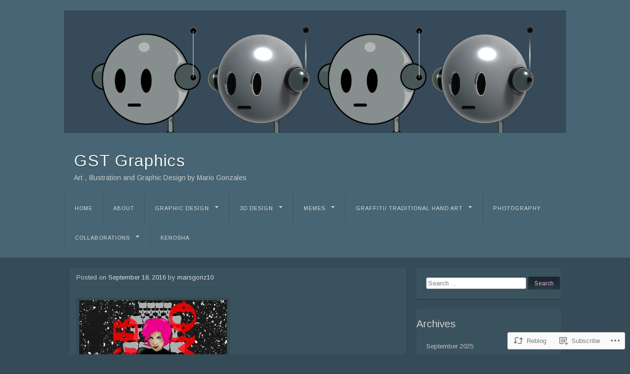

--- FILE ---
content_type: text/css;charset=utf-8
request_url: https://gstgraphics.com/_static/??-eJxty0sOwjAMRdENYayqFZ8BYi1JsCAoTq3absXuMWIIkzd4ugc3gTJ3o27IDtL8XrtimReKnyUZRsF0q4kacWT7orrD/2yTMJCzLKQKsVydwR4B9cd9bxTPuFb11FDt1ejTXfkyHKfhcB7H6fR8AxB2PK8=&cssminify=yes
body_size: 5577
content:


.wp-playlist-light {
	color: #000;
}

.wp-playlist-light .wp-playlist-item {
	color: #333;
}

.wp-playlist-light .wp-playlist-playing {
	background: #fff;
	color: #000;
}

.wp-playlist-dark .wp-playlist-item .wp-playlist-caption {
	color: #fff;
}

.wp-playlist-caption {
	display: block;
}.bbp-staff-role {
	color: #f1831e;
}

.bbp-a8c-reply {
	background: #e9eff3 !important;
	border: 1px solid #c8d7e1;
	width: 98% !important;
}





@font-face {
	font-family: "Genericons";
	src: url(/wp-content/themes/pub/visual/fonts/genericons-regular-webfont.eot);
	src: url(/wp-content/themes/pub/visual/fonts/genericons-regular-webfont.eot?#iefix) format('embedded-opentype'),
		url(/wp-content/themes/pub/visual/fonts/genericons-regular-webfont.woff) format('woff'),
		url(/wp-content/themes/pub/visual/fonts/genericons-regular-webfont.ttf) format('truetype'),
		url(/wp-content/themes/pub/visual/fonts/genericons-regular-webfont.svg#genericonsregular) format('svg');
	font-weight: normal;
	font-style: normal;
}
.masonry .comments-link a:before,
.icon-right-circled:after,
.entry-format:before {
	font-size: 16px;
	font-size: 1.6rem;
	margin-right: 8px;
	font-family: "Genericons";
	font-style: normal;
	font-weight: normal;
	speak: none;
	display: inline-block;
	text-decoration: inherit;
	vertical-align: middle;
	-webkit-font-smoothing: antialias;
}
.masonry .comments-link a:before {
	content: "\F300";
}
.icon-menu:before {
	content: "\2630";
}
.icon-dropdown:before {
	content: "\F502";
}
.icon-search:before {
	content: "\F400";
}
.icon-right-circled:after {
	content: "\F501";
	margin-right: 0;
	margin-left: 8px;
}



html, body, div, span, applet, object, iframe,
h1, h2, h3, h4, h5, h6, p, blockquote, pre,
a, abbr, acronym, address, big, cite, code,
del, dfn, em, font, ins, kbd, q, s, samp,
small, strike, strong, sub, sup, tt, var,
dl, dt, dd, ol, ul, li,
fieldset, form, label, legend,
table, caption, tbody, tfoot, thead, tr, th, td {
	border: 0;
	font-family: inherit;
	font-size: 100%;
	font-style: inherit;
	font-weight: inherit;
	margin: 0;
	outline: 0;
	padding: 0;
	vertical-align: baseline;
}
html {
	font-size: 62.5%; 
	overflow-y: scroll; 
	-webkit-text-size-adjust: 100%; 
	-ms-text-size-adjust: 100%; 
}
body {
	background: #fff;
}
article,
aside,
details,
figcaption,
figure,
footer,
header,
nav,
section {
	display: block;
}
ol, ul {
	list-style: none;
}
table { 
	border-collapse: separate;
	border-spacing: 0;
}
caption, th, td {
	font-weight: normal;
	text-align: left;
}
blockquote:before, blockquote:after,
q:before, q:after {
	content: "";
}
blockquote, q {
	quotes: "" "";
}
a:focus {
	outline: thin dotted;
}
a:hover,
a:active { 
	outline: 0;
}
a img {
	border: 0;
}




body,
button,
input,
select,
textarea {
	font-family: "Raleway", sans-serif;
	font-weight: 400;
	font-size: 14px;
	font-size: 1.4rem;
	line-height: 1.5;
}
body {
	background: #212121;
	color: #eee;
}


h1,h2,h3,h4,h5,h6 {
	clear: both;
}
hr {
	background-color: #ccc;
	border: 0;
	height: 1px;
	margin-bottom: 1.5em;
}


p {
	margin-bottom: 1.5em;
}
ul, ol {
	margin: 0 0 1.5em 3em;
}
ul {
	list-style: disc;
}
ol {
	list-style: decimal;
}
li > ul,
li > ol {
	margin-bottom: 0;
	margin-left: 1.5em;
}
dt {
	border-bottom: 5px solid rgba(255,255,255,.5);
	font-weight: bold;
	margin: .75em 0;
	padding: .75em 0;
}
dd {
	margin: 0 1.5em 1.5em;
}
b, strong {
	font-weight: bold;
}
dfn, cite, em, i {
	font-style: italic;
}
blockquote {
	border-left: 5px solid rgba(255,255,255,.5);
	font-style: italic;
	padding: 0 1.5em;
}
blockquote blockquote {
	padding-right: 0;
}
address {
	font-style: italic;
	margin: 0 0 1.5em;
}
pre {
	border: 1px solid #292929;
	border-top: none;
	box-shadow: inset 0px 1px 1px 1px rgba(0, 0, 0, 0.1);
	border-radius: 6px;
	background: #191919;
	font-family: "Courier 10 Pitch", Courier, monospace;
	font-size: 15px;
	font-size: 1.5rem;
	margin: 0 0 1.5em;
	padding: 1.5em 20px;
}
code, kbd, tt, var {
	font: 15px Monaco, Consolas, "Andale Mono", "DejaVu Sans Mono", monospace;
}
abbr, acronym {
	border-bottom: 1px dotted #666;
	cursor: help;
}
mark, ins {
	background: #00877f;
	text-decoration: none;
}
sup,
sub {
	font-size: 75%;
	height: 0;
	line-height: 0;
	position: relative;
	vertical-align: baseline;
}
sup {
	bottom: 1ex;
}
sub {
	top: .5ex;
}
small {
	font-size: 75%;
}
big {
	font-size: 125%;
}
figure {
	margin: 0;
}
table {
	margin: 0 0 1.5em;
	width: 100%;
}
th {
	border-bottom: 5px solid rgba(255,255,255,.5);
	font-weight: bold;
	padding: 8px 5px 12px;
}
td {
	border-bottom: 1px solid rgba(255,255,255,.05);
	padding: 8px 5px;
}
tr.alternate {
	background: rgba(255,255,255,.02);
}
img {
	height: auto; 
	max-width: 100%; 
}
button,
input,
select,
textarea {
	font-size: 100%; 
	margin: 0; 
	vertical-align: baseline; 
	*vertical-align: middle; 
}
button,
input {
	line-height: normal; 
}
button,
html input[type="button"],
input[type="reset"],
input[type="submit"] {
	border: 1px solid #222;
	border-radius: 3px;
	background: #616161;
	box-shadow: inset 0 1px 0 rgba(0, 0, 0, 0.3), inset 0 15px 17px rgba(0, 0, 0, 0.3), inset 0 -5px 12px rgba(255, 255, 255, 0.05);
	color: #fff;
	cursor: pointer; 
	-webkit-appearance: button; 
	font-size: 12px;
	font-size: 1.2rem;
	line-height: 1;
	padding: .6em 1em .4em;
}
button:hover,
html input[type="button"]:hover,
input[type="reset"]:hover,
input[type="submit"]:hover {
	box-shadow: inset 0 1px 0 rgba(0, 0, 0, 0.5), inset 0 15px 17px rgba(0, 0, 0, 0.5), inset 0 -5px 12px rgba(255, 255, 255, 0.1);
}
button:focus,
html input[type="button"]:focus,
input[type="reset"]:focus,
input[type="submit"]:focus,
button:active,
html input[type="button"]:active,
input[type="reset"]:active,
input[type="submit"]:active {
	box-shadow: inset 0 1px 0 rgba(0, 0, 0, 0.5), inset 0 15px 17px rgba(0, 0, 0, 0.5), inset 0 -5px 12px rgba(255, 255, 255, 0.15);
}
input[type="checkbox"],
input[type="radio"] {
	box-sizing: border-box; 
	padding: 0; 
}
input[type="search"] {
	-webkit-appearance: textfield; 
	-webkit-box-sizing: content-box; 
	-moz-box-sizing:    content-box;
	box-sizing:         content-box;
}
input[type="search"]::-webkit-search-decoration { 
	-webkit-appearance: none;
}
button::-moz-focus-inner,
input::-moz-focus-inner { 
	border: 0;
	padding: 0;
}
input[type="text"],
input[type="email"],
input[type="password"],
input[type="search"],
textarea {
	color: #666;
	border: 1px solid #ccc;
	border-radius: 3px;
}
input[type="text"]:focus,
input[type="email"]:focus,
input[type="password"]:focus,
input[type="search"]:focus,
textarea:focus {
	color: #111;
}
input[type="text"],
input[type="email"],
input[type="password"],
input[type="search"] {
	padding: 3px;
}
textarea {
	overflow: auto; 
	padding-left: 3px;
	vertical-align: top; 
	width: 98%;
}


a {
	color: #40d7bc;
	text-decoration: none;
	-webkit-transition: color 0.2s ease-out;
	-moz-transition: color 0.2s ease-out;
	-o-transition: color 0.2s ease-out;
	transition: color 0.2s ease-out;
}
a:visited {
	color: #40d7bc;
}
a:hover,
a:focus,
a:active {
	color: #fff;
	text-decoration: underline;
}


.alignleft {
	display: inline;
	float: left;
	margin: .75em 1.5em .75em 0;
}
.alignright {
	display: inline;
	float: right;
	margin: .75em 0 .75em 1.5em;
}
.aligncenter {
	clear: both;
	display: block;
	margin: .75em auto;
}


.screen-reader-text {
	clip: rect(1px, 1px, 1px, 1px);
	position: absolute !important;
}

.screen-reader-text:focus {
	background-color: #f1f1f1;
	border-radius: 3px;
	box-shadow: 0 0 2px 2px rgba(0, 0, 0, 0.6);
	clip: auto !important;
	color: #21759b;
	display: block;
	font-size: 14px;
	font-weight: bold;
	height: auto;
	left: 5px;
	line-height: normal;
	padding: 15px 23px 14px;
	text-decoration: none;
	top: 5px;
	width: auto;
	z-index: 100000; 
}


.clear:before,
.clear:after,
[class*="content"]:before,
[class*="content"]:after,
[class*="site"]:before,
[class*="site"]:after {
	content: '';
	display: table;
}

.clear:after,
[class*="content"]:after,
[class*="site"]:after {
	clear: both;
}




.content-area {
	float: left;
	margin: 0 -29.4% 0 0;
	width: 100%;
}
.site-content {
	margin: 0 31.4% 0 0;
}
.site-main {
	margin: 0 auto;
	max-width: 1000px;
	padding: 0 10px;
}
.site-main .widget-area {
	float: right;
	overflow: hidden;
	width: 29.4%;
}
.site-footer {
	background: #313131;
	border-top: 1px solid #212121;
	padding: 15px 0;
	text-shadow: 0 1px 1px rgba(0, 0, 0, 0.8);
	clear: both;
	width: 100%;
}
.site-footer a {
	color: #ddd;
}
.site-info {
	margin: 0 auto;
	max-width: 1020px;
	padding: 0 15px;
}




.site-header {
	background: #313131;
	margin: 0 auto 20px;
	box-shadow: 0 1px 1px 1px rgba(0, 0, 0, 0.05);
}
.site-header .section {
	margin: 0 auto;
	max-width: 1020px;
	padding: 0 30px;
}
.site-branding {
	clear: both;
	margin: .75em auto;
	float: left;
	padding-left: 20px;
	min-height: 48px;
}
.site-title {
	font-size: 26px;
	font-size: 2.6rem;
}
.site-title a {
	color: #eee;
	letter-spacing: 1px;
	text-shadow: 0 1px 1px rgba(0, 0, 0, 0.8);
}
.site-title a:hover {
	color: #40d7bc;
	text-decoration: none;
}
.site-header img {
	display: block;
	margin: 1.5em auto;
}




.navigation-main {
	display: block;
	float: right;
	margin: .75em auto;
	max-width: 1020px;
	border-right: 1px solid #161616;
}
.navigation-main ul {
	list-style: none;
	margin: 0;
	padding-left: 0;
}
.navigation-main li {
	float: left;
	font-size: 11px;
	font-size: 1.1rem;
	letter-spacing: 1px;
	text-transform: uppercase;
	position: relative;
	border-left: 1px solid #161616;
}
.navigation-main a {
	border-left: 1px solid #363636;
	color: #ddd;
	display: block;
	padding: 2em 20px;
	text-decoration: none;
}
.navigation-main li:last-of-type a {
	border-right: 1px solid #363636;
}
.navigation-main li a:hover {
	border-color: #000;
	background: #000;
	color: #40d7bc;
}
.navigation-main li a:not(:only-child) {
	padding-right: 40px;
}
.navigation-main li a:not(:only-child):after {
	content: '\f502';
	font-family: "Genericons";
	font-size: 8px;
	font-size: .8rem;
	line-height: 2;
	position: absolute;
	right: 20px;
	speak: none;
}
.navigation-main ul ul li a:not(:only-child):after {
	content: '\f501';
}
.navigation-main ul ul {
	background: #000;
	border-top: 1px solid #222;
	border-left: 1px solid #222;
	border-right: 1px solid #222;
	position: absolute;
		top: 4em;
		left: -1px;
	margin: 0;
	opacity: 0;
	transition: .3s opacity ease-in-out;
	-webkit-transition: .3s opacity ease-in-out;
	-moz-transition: .3s opacity ease-in-out;
	visibility: hidden;
	width: 190px;
	z-index: 99999;
}
.navigation-main ul ul ul {
	left: 99%;
	top: 0;
}
.navigation-main ul ul li {
	border-bottom: 1px solid #161616;
	float: none;
}
.navigation-main ul ul li a {
	background: #313131;
	border: none;
	border-bottom: 1px solid #363636;
	padding: 18px 20px;
}
.navigation-main ul ul li a:hover {
	border-bottom: 1px solid #161616;
}
.navigation-main ul ul li:last-of-type a {
	border: none;
}
.navigation-main ul li:hover > ul,
.navigation-main ul li.focus > ul {
	display: block;
	opacity: 1;
	transition: .3s opacity ease-in-out;
	-webkit-transition: .3s opacity ease-in-out;
	-moz-transition: .3s opacity ease-in-out;
	visibility: visible;
}


.menu-toggle {
	display: none;
	cursor: pointer;
}

.main-small-navigation ul {
	display: none;
}

@media screen and ( max-width: 600px ) {
	.menu-toggle,
	.main-small-navigation ul.nav-menu.toggled-on {
		display: block;
	}
	.menu-toggle {
		padding: 16px 20px 17px;
		margin: 0;
	}
	.menu-toggle:before {
		content: "\f419";
		display: inline-block;
		font-family: "Genericons";
		font-size: 14px;
		font-size: 1.4rem;
		margin-right: 10px;
		vertical-align: middle;
	}
	.menu-toggle:hover {
		background: #000;
		border-color: #000;
		color: #40d7bc;
	}
	.navigation-main ul {
		display: none;
	}
	.main-small-navigation ul,
	.main-small-navigation li {
		display: block;
		list-style: none;
		margin: 0;
		padding: 0;
	}
	.main-small-navigation li a {
		border-top: 1px solid #666;
		color: #ddd;
		display: block;
		padding: 10px 20px;
	}
}



.masonry .site-content {
	float: none;
	margin: 0;
	padding: 0;
}
.masonry .comments-link {
	float: right;
}
.masonry .hentry {
	float: left;
	width: 32%;
}
.masonry .hentry {
	-webkit-transition-property: height, width;
	-moz-transition-property: height, width;
	-o-transition-property: height, width;
	transition-property: height, width;
	-webkit-transition-duration: 0.2s;
	-moz-transition-duration: 0.2s;
	-o-transition-duration: 0.2s;
	transition-duration: 0.2s;
}
.masonry .entry-title a {
	color: #fff;
}
.masonry .hentry .visual-thumbnail {
	display: block;
	width: 100%;
	height: auto;
}
.masonry footer.entry-meta a {
	min-height: 45px;
	text-decoration: none;
	text-shadow: 0 1px 1px rgba(0, 0, 0, 0.9);
}
.masonry footer.entry-meta a:hover {
	color: #fff;
}
.post-link {
	float: right;
}
footer.entry-meta .post-link a:hover {
	color: #40d7bc;
}




.sticky {

}
.hentry {
	margin: 0 0 1.5em;
	border-radius: 3px;
	background: #292929;
	box-shadow: 0 1px 1px 1px rgba(0, 0, 0, 0.1);
	overflow: hidden;
}
.byline {
	display: none;
}
.single .byline,
.group-blog .byline {
	display: inline;
}
.entry-title {
	font-size: 20px;
	font-size: 2.0rem;
}
.entry-header {
	padding: 10px 15px 10px;
	border-bottom: 1px solid #161616;
}
.entry-meta {
	clear: both;
	font-size: 13px;
	font-size: 1.3rem;
}
.entry-meta a {
	color: #ddd;
}
.entry-content,
.entry-summary {
	padding: 20px 15px 10px;
	border-top: 1px solid #363636;
	border-bottom: 1px solid #161616;
}
.entry-content h1,
.entry-content h2,
.entry-content h3,
.entry-content h4,
.entry-content h5,
.entry-content h6 {
	font-weight: 700;
	margin: .75em 0;
}
.entry-content h1,
.entry-content h2 {
	font-size: 24px;
	font-size: 2.4rem;
	letter-spacing: 1px;
}
.entry-content h3 {
	font-size: 20px;
	font-size: 2.0rem;
}
.entry-content h4,
.entry-content h5 {
	font-size: 16px;
	font-size: 1.6rem;
}
footer.entry-meta {
	padding: 10px 15px;
	border-top: 1px solid #333;
}
footer.entry-meta a {
	color: #ccc;
}
footer.entry-meta a:hover {
	color: #40d7bc;
}
.page-links {
	clear: both;
	padding: 10px 0;
	margin: 0 0 1.5em;
}
.page-links span.active-link {
	background: #313131;
	border-radius: 3px;
	display: inline-block;
	padding: 4px 10px;
	margin: 0 5px 5px 0;
}
.page-links a span.active-link {
	background: #313131;
	border-radius: 3px;
	display: inline-block;
	padding: 4px 10px;
	margin: 0 5px 5px 0;
}
.sep {
	margin: 0 5px;
}




.page-header {
	border: 1px solid #333;
	border-top: 1px solid #292929;
	box-shadow: inset 0px 1px 1px 1px rgba(0, 0, 0, 0.1);
	border-radius: 3px;
	margin-bottom: 1.5em;
	padding: 15px;
}
.page-header .page-title {
  font-size: 16px;
  font-size: 1.6rem;
}
.taxonomy-description p {
  margin: .75em 0;
}




.search-no-results .hentry {
	float: none;
	width: 100%;
}
.error404 .entry-content #searchform {
	margin-bottom: 1.5em;
}
.error404 .site-content {
	margin: 0;
}
.error404 .widget {
	float: left;
	margin-top: 1.5em;
	margin-right: 2%;
	padding: .75em 20px;
	width: 27%;
}
.error404 .widget:nth-of-type(3n) {
	margin-right: 0;
}




.single-attachment .site-content {
	margin: 0;
}
.entry-attachment {
	text-align: center;
}




.page-template-nosidebar-page-php .site-content {
	margin: 0;
}




.entry-format:hover:before {
	text-decoration: none;
}
.entry-format:before {
	margin-right: 5px;
}
.format-aside .entry-format:before {
	content: '\f101';
}
.format-image .entry-format:before {
	content: '\f102';
}
.format-gallery .entry-format:before {
	content: '\f103';
}
.format-video .entry-format:before {
	content: '\f104';
}
.format-status .entry-format:before {
	content: '\f105';
}
.format-quote .entry-format:before {
	content: '\f106';
}
.format-link .entry-format:before {
	content: '\f107';
}




.entry-content img.wp-smiley,
.comment-content img.wp-smiley {
	border: none;
	margin-bottom: 0;
	margin-top: 0;
	padding: 0;
}
.wp-caption {
	background: #212121;
	border: 1px solid #333;
	font-style: italic;
	margin-bottom: 1.5em;
	max-width: 99.7%;
}
.wp-caption img[class*="wp-image-"] {
	display: block;
	margin: 1.2% auto 0;
	max-width: 98%;
}
.wp-caption-text {
	text-align: center;
}
.wp-caption .wp-caption-text {
	margin: 0.8075em 0;
}
.site-content .gallery {
	margin-bottom: 1.5em;
}
.gallery-caption {
	font-size: 13px;
	font-size: 1.3rem;
}
.site-content .gallery a img {
	border: none;
	height: auto;
	max-width: 90%;
}
.site-content .gallery dt {
	border: 0;
	margin: 0;
	padding: 0;
}
.site-content .gallery dd {
	margin: 0;
}
.site-content .gallery-columns-4 .gallery-item {
}
.site-content .gallery-columns-4 .gallery-item img {
}


embed,
iframe,
object {
	max-width: 100%;
}




.content-area .navigation-post,
.content-area .navigation-paging,
.content-area .navigation-comment {
	clear: both;
	margin-bottom: 1.5em;
	border: 1px solid #292929;
	border-top: none;
	box-shadow: inset 0px 1px 1px 1px rgba(0, 0, 0, 0.1);
	border-radius: 3px;
}
[class*="navigation"] .nav-previous a {
	color: #ddd;
	display: block;
	float: left;
	padding: 10px 15px;
	text-decoration: none;
	width: 40%;
}
[class*="navigation"] .nav-next a {
	color: #ddd;
	display: block;
	float: right;
	padding: 10px 15px;
	text-align: right;
	text-decoration: none;
	width: 40%;
}
[class*="navigation"] a:hover {
	color: #40d7bc;
}



#comments {
	border: 1px solid #292929;
	border-top: none;
	box-shadow: inset 0px 1px 1px 1px rgba(0, 0, 0, 0.1);
	border-radius: 3px;
	margin-bottom: 1.5em;
	padding: 15px;
}
#comments a {
	color: #ddd;
	text-decoration: underline;
	word-wrap: break-word;
}
#comments a:hover {
	color: #40d7bc;
}
#comments .comment-meta a {
	text-decoration: none;
}
.bypostauthor {
}
.comments-title,
.nocomments, #reply-title {
	font-size: 15px;
	font-size: 1.5rem;
	margin: 0 0 1.5em;
}
.comment-list {
	list-style: none;
	margin: 0 0 .75em;
	padding: 0 0 .75em;
}
.comment-list:after {
	content: '';
	width: 100%;
	height: 1px;
	background: #191919;
	border-bottom: 1px solid #363636;
	display: block;
	margin-top: 1.5em;
}
li.comment {
	list-style: none;
	margin: 0 0 1.5em;
	position: relative;
	padding-left: 75px;
}
article.comment {
	display: block;
	background: #292929;
	border-radius: 3px;
	box-shadow: 0 1px 1px rgba(0, 0, 0, 0.2);
	padding: 10px;
	overflow: hidden;
	font-size: 14px;
	font-size: 1.4rem;
}
.comment-list .pingback {
	margin: 0 0 5px;
}
.comment-list .children {
	margin: 1.5em 0 0;
	padding: 0;
}
.comment-list .avatar {
	-webkit-box-shadow: 0 3px 3px rgba(0, 0, 0, 0.05);
	-moz-box-shadow: 0 3px 3px rgba(0, 0, 0, 0.05);
	box-shadow: 0 3px 3px rgba(0, 0, 0, 0.05);
	position: absolute;
		top: 0;
		left: 0;
	padding: 0;
}
.comment-author cite {
	font-style: normal;
	font-weight: bold;
}
.comment-meta {
	font-size: 12px;
	font-size: 1.2rem;
	margin-bottom: 5px;
}
#respond p {
  margin: .75em 0;
}
#respond .form-allowed-tags {
	color: #ccc;
	margin-bottom: 1.5em;
}
#respond .form-allowed-tags code {
	font-size: 12px;
	font-size: 1.2rem;
}
#respond input[type=text] {
	display: block;
	width: 60%;
}
#respond textarea {
	display: block;
	margin: 10px 0;
	padding: 5px;
	width: 90%;
}
#respond .form-allowed-tags {
	clear: both;
	width: 90%;
}
#respond .form-allowed-tags code {
	display: block;
}
#commentform label[for="author"],
#commentform label[for="email"],
#commentform label[for="url"] {
	float: left;
	padding: 5px 0;
	width: 100px;
}




.widget {
	background: #292929;
	border-radius: 3px;
	box-shadow: 0 1px 1px 1px rgba(0, 0, 0, 0.1);
	font-size: 13px;
	font-size: 1.3rem;
	margin: 0 0 1.5em;
	padding: 0 0 1.5em;
	overflow: hidden;
}
.widget-title {
	border-bottom: 1px solid #363636;
	display: block;
	font-size: 16px;
	font-size: 1.6rem;
	margin: .75em 0;
}
.widget-title:after {
	border-bottom: 1px solid #161616;
	content: "";
	display: block;
}
.widget-title span {
	display: block;
	padding: 6px 20px;
}
.widget-area ul {
	list-style: none;
	margin: 0 20px;
}
.widget-area li {
	line-height: 1.5;
	padding: 3px 0;
}

.widget-area .tagcloud,
.widget-area .textwidget,
.widget-area select,
.widget-area .recentcommentsavatar,
.widget-area #subscribe-blog,
.widget-area .milestone-content,
.widget-area .widgets-multi-column-grid,
.widget-area .widgets-grid-layout,
.widget-area #pd_top_rated_holder,
.widget-area .widget > *:not(.widget-title):not(.searchform) {
	margin-left: 20px !important;
	margin-right: 20px !important;
}
.widget-grid-view-image {
	max-width: 43.5% !important;
}
.widget_image img {
	max-width: 100%;
}
.widget-grofile .grofile-thumbnail {
	max-width: 87%;
}
.widget_follow_button_widget iframe {
	margin-top: 1.5em;
}


.widget select {
	max-width: 100%;
}


.widget_search input[type="search"] {
	margin: 20px 0 0 20px;
}



table#wp-calendar {
	margin: 0 0 1.5em;
	max-width: 88%;
}
#wp-calendar td,
#wp-calendar th {
	padding: 5px 2px;
	text-align: center;
}
#wp-calendar #prev {
	text-align: left;
}
#wp-calendar #next {
	text-align: right;
}




#flickr_badge_wrapper {
	background: transparent !important;
	border: 0 !important;
}
#flickr_badge_uber_wrapper {
	margin: 0 auto;
}
#flickr_badge_uber_wrapper td {
	border: 0 !important;
}
#flickr_badge_uber_wrapper a:hover,
#flickr_badge_uber_wrapper a:link,
#flickr_badge_uber_wrapper a:active,
#flickr_badge_uber_wrapper a:visited {
	color: #40d7bc !important;
}
.widget_recent_comments td {
	border: 0;
	padding: 5px 5px 10px 5px;
	vertical-align: top;
}
.widget_authors ul,
.widget_author_grid ul {
	list-style: none;
	margin: 0;
	padding: 0;
}
.widget_authors img {
	float: none;
	vertical-align: middle;
}
.widget_authors li {
	display: block;
	margin-bottom: 10px;
}
.widget_authors li:before,
.widget_authors li:after {
	content: "";
	display: table;
}
.widget_authors li:after {
	clear: both;
}
#wpstats {
	display: block;
	margin: -20px auto 0;
}





.infinite-scroll .navigation-paging, 
.infinite-scroll.neverending .site-footer { 
	display: none;
}


.infinity-end.neverending .site-footer {
	display: block;
}

.infinite-scroll .site-content {
	padding-bottom: 60px;
}
#infinite-footer .container {
	background: rgba(33,33,33,.8);
	border: none;
}
#infinite-footer .blog-credits,
#infinite-footer .blog-credits a,
#infinite-footer .blog-credits a:hover,
#infinite-footer .blog-info a,
#infinite-footer .blog-info a:hover {
	color: #eee;
}
#infinite-handle {
	margin: 0 0 0 -50%;
	min-height: 35px;
	padding: 20px 0;
	position: absolute;
		bottom: 0;
		left: 50%;
	text-align: center;
	width: 100%;
}
#infinite-handle span {
	background: #40d7bc;
	margin: 0 auto;
	width: 80px;
}
.infinite-loader {
	color: #eee;
	margin: 10px 10px 0 -17px;
	padding: 20px 0;
	position: absolute;
		bottom: 0;
		left: 50%;
	width: 34px
}




@media screen and ( max-width: 1035px ) {
	.site-header .section {
		padding: 0;
	}
	.site-header .hgroup {
		padding-left: 20px;
	}
	.navigation-main {
		clear: both;
		float: none;
		width: 100%;
	}
	.navigation-main:before,
	.navigation-main:after {
		content: "";
		display: table;
	}
	.navigation-main:after {
		clear: both;
	}
	.menu-main-container {
		border-top: 1px solid #161616;
	}
	.navigation-main li:first-child a {
		padding-left: 20px;
	}
	.navigation-main li:last-child {
		border-right: 1px solid #161616;
	}
	.navigation-main a {
		padding: 18px 1.5em;
	}
	.navigation-main ul ul {
		top: 53px;
	}
	.masonry .hentry {
		width: 48%;
	}
	.search-no-results .content-area {
		clear: both;
		float: none;
		margin: 0;
		width: auto;
	}
	.site-content {
		float: none;
		margin: 0;
		padding: 0;
	}
	.site-main .widget-area {
		clear: both;
		float: none;
		width: auto;
		margin: 0 0 3em;
	}
}
@media screen and ( max-width: 535px ) {
	.masonry .hentry {
		width: 100%;
	}
}
